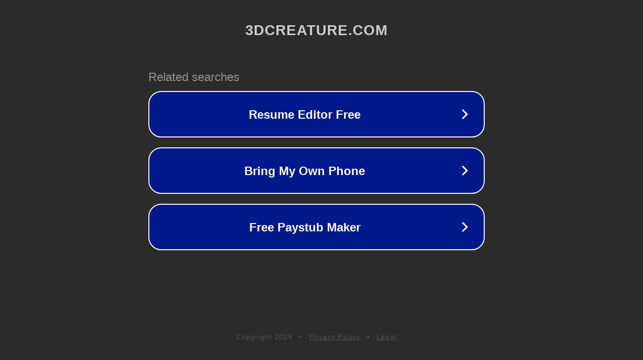

--- FILE ---
content_type: text/html; charset=utf-8
request_url: http://www.3dcreature.com/st/out.php?l=0.1.70.812.4265&u=/cgi-bin/at3/out.cgi?c=1&s=55&link=set1&u=http://3dcreature.com/3d-monsters-galleries/xa723zr/index.html
body_size: 1387
content:
<!doctype html>
<html data-adblockkey="MFwwDQYJKoZIhvcNAQEBBQADSwAwSAJBANDrp2lz7AOmADaN8tA50LsWcjLFyQFcb/P2Txc58oYOeILb3vBw7J6f4pamkAQVSQuqYsKx3YzdUHCvbVZvFUsCAwEAAQ==_wqdxnCSZnLLViGkF5NQM76Cgrcdnv1zIhJfrfjp4O2RRJOM0ga1FLqK47UKFP8cK8ZgWb8Xb5E5I1jOWkDuSwQ==" lang="en" style="background: #2B2B2B;">
<head>
    <meta charset="utf-8">
    <meta name="viewport" content="width=device-width, initial-scale=1">
    <link rel="icon" href="[data-uri]">
    <link rel="preconnect" href="https://www.google.com" crossorigin>
</head>
<body>
<div id="target" style="opacity: 0"></div>
<script>window.park = "[base64]/[base64]";</script>
<script src="/bFgQEQiKc.js"></script>
<script defer src="https://static.cloudflareinsights.com/beacon.min.js/vcd15cbe7772f49c399c6a5babf22c1241717689176015" integrity="sha512-ZpsOmlRQV6y907TI0dKBHq9Md29nnaEIPlkf84rnaERnq6zvWvPUqr2ft8M1aS28oN72PdrCzSjY4U6VaAw1EQ==" data-cf-beacon='{"version":"2024.11.0","token":"c4d934cc51c348e1b607117c29be67d1","r":1,"server_timing":{"name":{"cfCacheStatus":true,"cfEdge":true,"cfExtPri":true,"cfL4":true,"cfOrigin":true,"cfSpeedBrain":true},"location_startswith":null}}' crossorigin="anonymous"></script>
</body>
</html>
